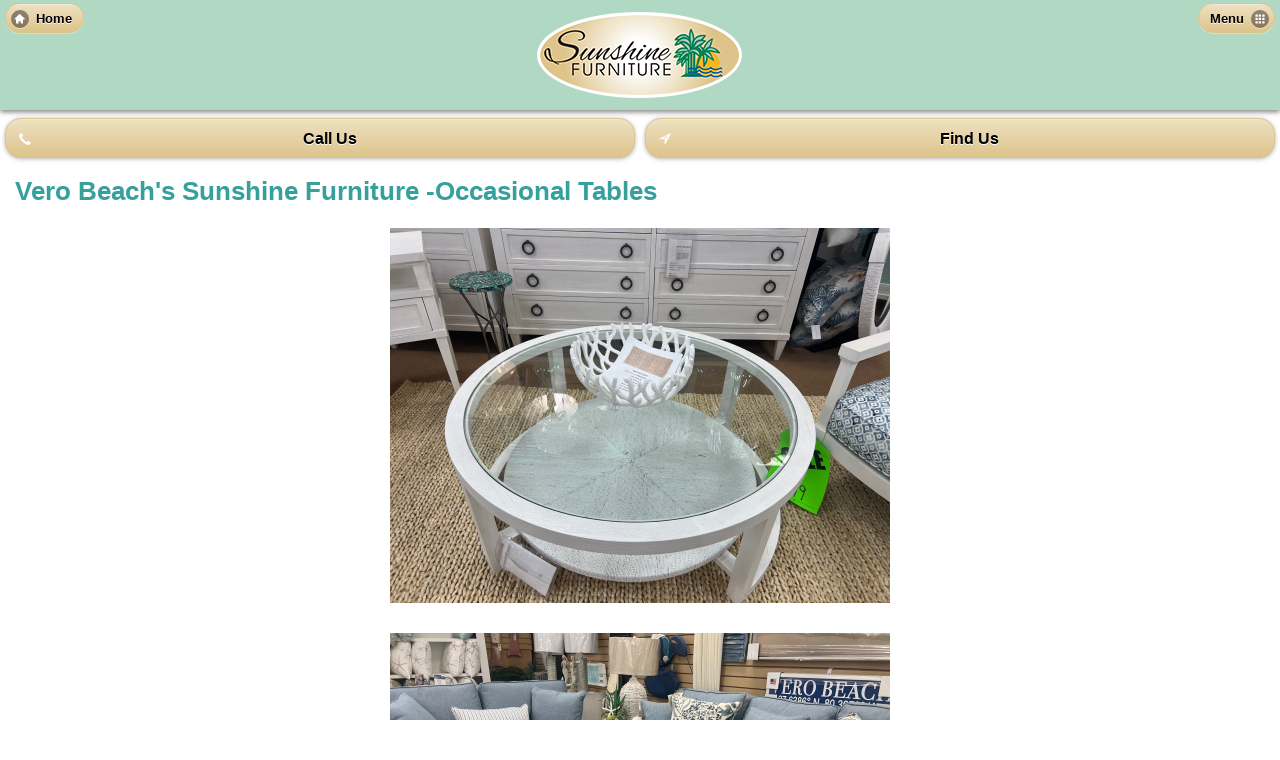

--- FILE ---
content_type: text/html; charset=UTF-8
request_url: https://m.sunshinefurniturecasual.com/Occasional-Tables.html
body_size: 1927
content:

<!DOCTYPE html> 
<html>

<head>
	<meta charset="utf-8">
	
			<meta name="viewport" content="width=device-width, initial-scale=1"> 
		
			
		
	
		
			
	<title>
	Vero Beach's Sunshine Furniture - Occasional Tables	</title> 
	
	<link type="text/css" rel="stylesheet" href="/static/templates/mobile-jquery-1.1.1-popout-nav/css/jquery.mobile.combined-1.1.1.css" />

	<link type="text/css" rel="stylesheet" href="https://m.sunshinefurniturecasual.com/style_2069.css" />

	<script src="/static/templates/mobile-jquery-1.1.1-popout-nav/js/jquery.mobile.combined-1.1.1.js"></script>
	
	</head> 

<body id="pdgo-page-81745">
	<a class="sr-only sr-only-focusable" href="#pdgo-main">Skip to main content</a>
	
	<div data-role="page" id="pdgo-page-main">
		<div data-role="header" id="pdgo-header-main" data-position="" data-theme="c">
			
															<a id="pdgo-header-button-home" href="https://m.sunshinefurniturecasual.com/Home.html" data-role="button" data-icon="home" data-iconpos="left" class="ui-btn-left pdgo-header-button">Home</a>
									
						
			<h1 id="pdgo-header-title">
				<img alt="" src="https://m.sunshinefurniturecasual.com/images/2069_header_image.png" />			</h1>

												<a id="pdgo-header-button-menu" href="#pdgo-page-menu" data-role="button" data-rel="dialog" data-transition="pop" data-icon="grid" data-iconpos="right" class="ui-btn-right pdgo-header-button">Menu</a>
											
		</div>
		
		<div id="pdgo-main" data-role="content">
						
			
						
						<div id="pdgo-content-header">
				<div class="ui-grid-a">
<div class="ui-block-a"><a href="tel:772-569-0460" data-role="button" data-theme="e" data-icon="custom-phone">Call Us</a></div>
<div class="ui-block-b"><a href="https://www.google.com/maps/place/1295+US+Highway+1,+Vero+Beach,+FL+32960/" data-role="button" data-theme="e" data-icon="custom-directions" target="_blank">Find Us</a></div>
</div>			</div>
						
			
			
						<div id="pdgo-title">
				<h1>Vero Beach's Sunshine Furniture -Occasional Tables</h1>
			</div>
						
			<div id="pdgo-content">
				<div><p style="text-align: center;"><img src="/gallery/206542.jpg" width="500" height="375" style="margin: 5px; border: 0pt none;" /></p>
<p style="text-align: center;"><img src="/gallery/206538.jpg" width="500" height="375" style="margin: 5px; border: 0pt none;" /></p>
<p style="text-align: center;"></p>
<p style="text-align: center;"><img src="/gallery/206515.jpg" width="500" height="375" style="margin: 5px; border: 0pt none;" /></p>
<p style="text-align: center;"><img src="/gallery/206507.jpg" width="500" height="375" style="margin: 5px; border: 0pt none;" /><img src="/gallery/206508.jpg" width="500" height="375" style="margin: 5px; border: 0pt none;" /><img src="/gallery/206509.jpg" width="500" height="375" style="margin: 5px; border: 0pt none;" /><img src="/gallery/206510.jpg" width="500" height="375" style="margin: 5px; border: 0pt none;" /><img src="/gallery/206511.jpg" width="500" height="375" style="margin: 5px; border: 0pt none;" /><img src="/gallery/206512.jpg" width="500" height="375" style="margin: 5px; border: 0pt none;" /></p>
<p style="text-align: center;"><img src="/gallery/206514.png" width="396" height="500" style="margin: 5px; border: 0pt none;" /></p>
<p style="text-align: center;"><img src="/gallery/206505.jpg" width="500" height="375" style="margin: 5px; border: 0pt none;" /><img src="/gallery/206485.jpg" width="500" height="375" style="margin: 5px; border: 0pt none;" /><img src="/gallery/206109.jpg" width="500" height="375" style="margin: 5px; border: 0pt none;" /><img src="/gallery/206110.jpg" width="500" height="375" style="margin: 5px; border: 0pt none;" /><img src="/gallery/205695.jpg" width="500" height="375" style="margin: 5px; border: 0pt none;" /><img src="/gallery/205629.jpg" width="500" height="375" style="margin: 5px; border: 0pt none;" /></p>
<p style="text-align: center;"></p>
<p style="text-align: center;"><img src="/gallery/205586.jpg" width="500" height="375" style="margin: 5px; border: 0pt none;" /><img src="/gallery/205490.jpg" width="500" height="375" style="margin: 5px; border: 0pt none;" /><img src="/gallery/205472.jpg" width="500" height="375" style="margin: 5px; border: 0pt none;" /><img src="/gallery/205398.jpg" width="500" height="375" style="margin: 5px; border: 0pt none;" /><img src="/gallery/205268.jpg" width="500" height="375" style="margin: 5px; border: 0pt none;" /><img src="/gallery/204857.jpg" width="500" height="375" style="margin: 5px; border: 0pt none;" /><img src="/gallery/204858.jpg" width="500" height="375" style="margin: 5px; border: 0pt none;" /></p>
<p style="text-align: center;"><img src="/gallery/206535.jpg" width="500" height="375" style="margin: 5px; border: 0pt none;" /><img src="/gallery/206536.jpg" width="500" height="375" style="margin: 5px; border: 0pt none;" /><img src="/gallery/206537.jpg" width="500" height="375" style="margin: 5px; border: 0pt none;" /><img src="/gallery/206532.jpg" width="500" height="375" style="margin: 5px; border: 0pt none;" /></p>
<p style="text-align: center;"><img src="/gallery/205109.jpg" width="500" height="375" style="margin: 5px; border: 0pt none;" /><img src="/gallery/205110.jpg" width="500" height="375" style="margin: 5px; border: 0pt none;" /><img src="/gallery/205111.jpg" width="500" height="375" style="margin: 5px; border: 0pt none;" /><img src="/gallery/205112.jpg" width="500" height="375" style="margin: 5px; border: 0pt none;" /><img src="/gallery/204893.jpg" width="500" height="375" style="margin: 5px; border: 0pt none;" /><img src="/gallery/204896.jpg" width="500" height="375" style="margin: 5px; border: 0pt none;" /><img src="/gallery/204857.jpg" width="500" height="375" style="margin: 5px; border: 0pt none;" /><img src="/gallery/204110.jpg" width="500" height="375" style="margin: 5px; border: 0pt none;" /><img src="/gallery/204111.jpg" width="500" height="375" style="margin: 5px; border: 0pt none;" /><img src="/gallery/204112.jpg" width="500" height="375" style="margin: 5px; border: 0pt none;" /><img src="/gallery/204113.jpg" width="500" height="375" style="margin: 5px; border: 0pt none;" /><img src="/gallery/204312.jpg" width="500" height="375" style="margin: 5px; border: 0pt none;" /></p>
<p style="text-align: center;"></p>
<p style="text-align: center;"><img src="/gallery/203104.jpg" width="500" height="375" style="margin: 5px; border: 0pt none;" /><img src="/gallery/203105.jpg" width="500" height="375" style="margin: 5px; border: 0pt none;" /><img src="/gallery/203106.jpg" width="500" height="375" style="margin: 5px; border: 0pt none;" /></p>
<p style="text-align: center;"></p>
<p style="text-align: center;"><img src="/gallery/203085.jpg" width="500" height="375" style="margin: 5px; border: 0pt none;" /></p>
<p style="text-align: center;"></p>
<p style="text-align: center;"><img src="/gallery/203100.jpg" width="500" height="375" style="margin: 5px; border: 0pt none;" /><img src="/gallery/203101.jpg" width="500" height="375" style="margin: 5px; border: 0pt none;" /><img src="/gallery/203102.jpg" width="500" height="375" style="margin: 5px; border: 0pt none;" /></p>
<p style="text-align: center;"></p>
<p style="text-align: center;"></p>
<p style="text-align: center;"></p>
<p style="text-align: center;"><img src="/gallery/200705.jpg" width="500" height="375" style="margin: 5px; border: 0pt none;" /></p>
<p style="text-align: center;"><img src="/gallery/201227.jpg" width="500" height="375" style="margin: 5px; border: 0pt none;" /><img src="/gallery/201228.jpg" width="500" height="375" style="margin: 5px; border: 0pt none;" /><img src="/gallery/201229.jpg" width="500" height="375" style="margin: 5px; border: 0pt none;" /></p>
<p style="text-align: center;"></p>
<p style="text-align: center;"><img src="/gallery/198399.jpg" width="375" height="500" style="margin: 5px; border: 0pt none;" /></p>
<p style="text-align: center;"></p>
<p style="text-align: center;"></p>
<p style="text-align: center;"></p>
<p style="text-align: center;"><img src="/gallery/198397.jpg" width="500" height="375" style="margin: 5px; border: 0pt none;" /></p>
<p style="text-align: center;"></p>
<p style="text-align: center;"><img src="/gallery/198396.jpg" width="375" height="500" style="margin: 5px; border: 0pt none;" /></p>
<p style="text-align: center;"><img src="/gallery/206518.jpg" width="500" height="375" style="margin: 5px; border: 0pt none;" /></p>
<p style="text-align: center;"></p>
<p style="text-align: center;"></p>
<p style="text-align: center;"></p>
<p style="text-align: center;"><img src="/gallery/198320.jpg" width="500" height="375" style="margin: 5px; border: 0pt none;" /></p>
<p style="text-align: center;"></p>
<p style="text-align: center;"></p>
<p style="text-align: center;"></p>
<p style="text-align: center;"></p>
<p style="text-align: center;"></p>
<p style="text-align: center;"><img src="/gallery/190208.jpg" width="500" height="303" style="margin: 5px; border: 0pt none;" /></p>
<p style="text-align: center;"></p>
<p style="text-align: center;"></p>
<p style="text-align: center;"></p>
<p style="text-align: center;"></p>
<p style="text-align: center;"><img src="/gallery/190108.jpg" width="375" height="500" style="margin: 5px; border: 0pt none;" /></p>
<p style="text-align: center;"></p>
<p style="text-align: center;"><img src="/gallery/174391.jpg" style="margin: 5px; border: 0pt none;" height="332" width="500" /></p>
<p style="text-align: center;"></p>
<p style="text-align: center;"></p>
<p style="text-align: center;"></p>
<p style="text-align: center;"></p>
<p style="text-align: center;"></p>
<p style="text-align: center;"></p>
<p style="text-align: center;"></p>
<p style="text-align: center;"></p>
<p style="text-align: center;"></p>
<p style="text-align: center;"></p>
<p style="text-align: center;"></p>
<p style="text-align: center;"></p>
<p style="text-align: center;"></p>
<p style="text-align: center;"></p>
<p style="text-align: center;"></p>
<p style="text-align: center;"></p>
<p style="text-align: center;"></p>
<p style="text-align: center;"></p>
<p></p>
<p style="text-align: center;"></p>
<p style="text-align: center;">&nbsp;</p>
<p style="text-align: center;"></p>
<p style="text-align: center;">&nbsp;</p>
<p style="text-align: center;"></p>
<p style="text-align: center;">&nbsp;</p>
<p style="text-align: center;"></p>
<p style="text-align: center;"></p>
<p style="text-align: center;">&nbsp;</p>
<p style="text-align: center;"></p>
<p style="text-align: center;">&nbsp;</p>
<p style="text-align: center;"></p>
<p style="text-align: center;">&nbsp;</p>
<p style="text-align: center;"></p>
<p style="text-align: center;">&nbsp;</p>
<p style="text-align: center;"></p>
<p style="text-align: center;"></p>
<p style="text-align: center;">&nbsp;</p>
<p style="text-align: center;"></p>
<p style="text-align: center;"></p>
<p style="text-align: center;"></p>
<p style="text-align: center;"></p>
<p style="text-align: center;"></p>
<p style="text-align: center;"></p>
<p style="text-align: center;"></p>
<p style="text-align: center;">&nbsp;</p>
<p style="text-align: center;"></p>
<p style="text-align: center;">&nbsp;</p>
<p style="text-align: center;"></p>
<p style="text-align: center;"></p></div>			</div>
			
						
						
						
		</div>
		
	</div>
	
	<div data-role="page" id="pdgo-page-menu">
		<div data-role="content" id="pdgo-menu">
			<ul data-role="listview"><li class="level1 pdgo-menu-button"><a href="https://m.sunshinefurniturecasual.com/Home.html" class="level1 pdgo-menu-button">HOME</a></li><li class="level1 pdgo-menu-button"><a href="https://m.sunshinefurniturecasual.com/Manufacturers.html" class="level1 pdgo-menu-button">MANUFACTURERS</a></li><li class="level1 pdgo-menu-button"><a href="https://m.sunshinefurniturecasual.com/OUTLET.html" class="level1 pdgo-menu-button">OUTLET</a></li><li class="level1 pdgo-menu-button"><a href="https://m.sunshinefurniturecasual.com/View-Our-Showroom.html" class="level1 pdgo-menu-button">INDOOR SHOWROOM</a></li><li class="level1 pdgo-menu-button"><a href="https://m.sunshinefurniturecasual.com/Indoor-Living-Ideas.html" class="level1 pdgo-menu-button">INDOOR LIVING IDEAS</a></li><li class="level1 pdgo-menu-button"><a href="https://m.sunshinefurniturecasual.com/Showroom-Outdoor-Furniture.html" class="level1 pdgo-menu-button">OUTDOOR SHOWROOM</a></li><li class="level1 pdgo-menu-button"><a href="https://m.sunshinefurniturecasual.com/Outdoor-Living-Ideas.html" class="level1 pdgo-menu-button">OUTDOOR LIVING IDEAS</a></li><li class="level1 pdgo-menu-button"><a href="https://m.sunshinefurniturecasual.com/Commercial-and-Contract.html" class="level1 pdgo-menu-button">COMMERCIAL AND CONTRACT</a></li><li class="level1 pdgo-menu-button"><a href="https://m.sunshinefurniturecasual.com/Recliners-and-Swivel-Rockers.html" class="level1 pdgo-menu-button">CHAIRS, RECLINERS, SWIVEL ROCKERS</a></li><li class="level1 pdgo-menu-button"><a href="https://m.sunshinefurniturecasual.com/FIREPITS-1.html" class="level1 pdgo-menu-button">FIREPITS</a></li><li class="level1 pdgo-menu-button"><a href="https://m.sunshinefurniturecasual.com/Plasma-Television-Stands.html" class="level1 pdgo-menu-button">TELEVISION STANDS</a></li><li class="level1 pdgo-menu-button"><a href="https://m.sunshinefurniturecasual.com/Occasional-Tables.html" class="level1 pdgo-menu-button">OCCASIONAL TABLES</a></li><li class="level1 pdgo-menu-button"><a href="https://m.sunshinefurniturecasual.com/Desks.html" class="level1 pdgo-menu-button">DESKS</a></li><li class="level1 pdgo-menu-button"><a href="https://m.sunshinefurniturecasual.com/ACCESSORIES.html" class="level1 pdgo-menu-button">ACCESSORIES</a></li><li class="level1 pdgo-menu-button"><a href="https://m.sunshinefurniturecasual.com/AREA-RUGS.html" class="level1 pdgo-menu-button">AREA RUGS</a></li><li class="level1 pdgo-menu-button"><a href="https://m.sunshinefurniturecasual.com/1-2-Price-Sale-Items.html" class="level1 pdgo-menu-button">SALE</a></li><li class="level1 pdgo-menu-button"><a href="https://m.sunshinefurniturecasual.com/Map--Directions.html" class="level1 pdgo-menu-button">MAP AND DIRECTIONS</a></li><li class="level1 pdgo-menu-button"><a href="https://m.sunshinefurniturecasual.com/Apollo-Award-Winner.html" class="level1 pdgo-menu-button">APOLLO AWARDS</a></li><li class="level1 pdgo-menu-button"><a href="http://app.sunshinefurniturecasual.com/contacts/add" class="level1 pdgo-menu-button">CONTACT US</a></li><li class="level1 pdgo-menu-button" data-inset="true" data-icon="delete"><a href="#pdgo-page-main" data-rel="back">Close Menu</a></li></ul>		</div>
	</div>

		
	<script defer src="https://static.cloudflareinsights.com/beacon.min.js/vcd15cbe7772f49c399c6a5babf22c1241717689176015" integrity="sha512-ZpsOmlRQV6y907TI0dKBHq9Md29nnaEIPlkf84rnaERnq6zvWvPUqr2ft8M1aS28oN72PdrCzSjY4U6VaAw1EQ==" data-cf-beacon='{"version":"2024.11.0","token":"a2c79186370f4fd8ba0121db25f7d5c6","r":1,"server_timing":{"name":{"cfCacheStatus":true,"cfEdge":true,"cfExtPri":true,"cfL4":true,"cfOrigin":true,"cfSpeedBrain":true},"location_startswith":null}}' crossorigin="anonymous"></script>
</body>
</html>

--- FILE ---
content_type: text/css;charset=UTF-8
request_url: https://m.sunshinefurniturecasual.com/style_2069.css
body_size: 2429
content:

/* C
-----------------------------------------------------------------------------------------------------------*/

.ui-bar-c {
	border: 1px solid 		#B3B3B3 /*{c-bar-border}*/;
	background: 			#eeeeee /*{c-bar-background-color}*/;
	color: 					#3E3E3E /*{c-bar-color}*/;
	font-weight: bold;
	text-shadow: 0 /*{c-bar-shadow-x}*/ 1px /*{c-bar-shadow-y}*/ 1px /*{c-bar-shadow-radius}*/ 	#ffffff /*{c-bar-shadow-color}*/;
	background-image: -webkit-gradient(linear, left top, left bottom, from( #f0f0f0 /*{c-bar-background-start}*/), to( #dddddd /*{c-bar-background-end}*/)); /* Saf4+, Chrome */
	background-image: -webkit-linear-gradient( #f0f0f0 /*{c-bar-background-start}*/, #dddddd /*{c-bar-background-end}*/); /* Chrome 10+, Saf5.1+ */
	background-image:    -moz-linear-gradient( #f0f0f0 /*{c-bar-background-start}*/, #dddddd /*{c-bar-background-end}*/); /* FF3.6 */
	background-image:     -ms-linear-gradient( #f0f0f0 /*{c-bar-background-start}*/, #dddddd /*{c-bar-background-end}*/); /* IE10 */
	background-image:      -o-linear-gradient( #f0f0f0 /*{c-bar-background-start}*/, #dddddd /*{c-bar-background-end}*/); /* Opera 11.10+ */
	background-image:         linear-gradient( #f0f0f0 /*{c-bar-background-start}*/, #dddddd /*{c-bar-background-end}*/);
}
.ui-bar-c .ui-link-inherit {
	color: 	#3E3E3E /*{c-bar-color}*/;
}

.ui-bar-c a.ui-link {
	color: #7cc4e7 /*{c-bar-link-color}*/;
	font-weight: bold;
}

.ui-bar-c a.ui-link:visited {
    color: #2489CE /*{c-bar-link-visited}*/;
}

.ui-bar-c a.ui-link:hover {
	color: #2489CE /*{c-bar-link-hover}*/;
}

.ui-bar-c a.ui-link:active {
	color: #2489CE /*{c-bar-link-active}*/;
}

.ui-bar-c,
.ui-bar-c input,
.ui-bar-c select,
.ui-bar-c textarea,
.ui-bar-c button {
	font-family: Helvetica, Arial, sans-serif /*{global-font-family}*/;
}
.ui-body-c,
.ui-overlay-c {
	border: 1px solid 		#aaaaaa /*{c-body-border}*/;
	color: 					#333333 /*{c-body-color}*/;
	text-shadow: 0 /*{c-body-shadow-x}*/ 1px /*{c-body-shadow-y}*/ 0 /*{c-body-shadow-radius}*/ #ffffff /*{c-body-shadow-color}*/;
	background: 			#ffffff /*{c-body-background-color}*/;

}
.ui-overlay-c {
	background-image: none;
	border-width: 0;
}
.ui-body-c,
.ui-body-c input,
.ui-body-c select,
.ui-body-c textarea,
.ui-body-c button {
	font-family: Helvetica, Arial, sans-serif /*{global-font-family}*/;
}
.ui-body-c .ui-link-inherit {
	color: 	#333333 /*{c-body-color}*/;
}

.ui-body-c .ui-link {
	color: #2489CE /*{c-body-link-color}*/;
	font-weight: bold;
}

.ui-body-c .ui-link:visited {
    color: #2489CE /*{c-body-link-visited}*/;
}

.ui-body-c .ui-link:hover {
	color: #2489CE /*{c-body-link-hover}*/;
}

.ui-body-c .ui-link:active {
	color: #2489CE /*{c-body-link-active}*/;
}

.ui-btn-up-c {
	border: 1px solid 		#cccccc /*{c-bup-border}*/;
	background: 			#eeeeee /*{c-bup-background-color}*/;
	font-weight: bold;
	color: 					#222222 /*{c-bup-color}*/;
	text-shadow: 0 /*{c-bup-shadow-x}*/ 1px /*{c-bup-shadow-y}*/ 0 /*{c-bup-shadow-radius}*/ #ffffff /*{c-bup-shadow-color}*/;
	background-image: -webkit-gradient(linear, left top, left bottom, from( #ffffff /*{c-bup-background-start}*/), to( #f1f1f1 /*{c-bup-background-end}*/)); /* Saf4+, Chrome */
	background-image: -webkit-linear-gradient( #ffffff /*{c-bup-background-start}*/, #f1f1f1 /*{c-bup-background-end}*/); /* Chrome 10+, Saf5.1+ */
	background-image:    -moz-linear-gradient( #ffffff /*{c-bup-background-start}*/, #f1f1f1 /*{c-bup-background-end}*/); /* FF3.6 */
	background-image:     -ms-linear-gradient( #ffffff /*{c-bup-background-start}*/, #f1f1f1 /*{c-bup-background-end}*/); /* IE10 */
	background-image:      -o-linear-gradient( #ffffff /*{c-bup-background-start}*/, #f1f1f1 /*{c-bup-background-end}*/); /* Opera 11.10+ */
	background-image:         linear-gradient( #ffffff /*{c-bup-background-start}*/, #f1f1f1 /*{c-bup-background-end}*/);
}
.ui-btn-up-c:visited,
.ui-btn-up-c a.ui-link-inherit {
	color: 					#2F3E46 /*{c-bup-color}*/;
}
.ui-btn-hover-c {
	border: 1px solid 		#bbbbbb /*{c-bhover-border}*/;
	background: 			#dfdfdf /*{c-bhover-background-color}*/;
	font-weight: bold;
	color: 					#222222 /*{c-bhover-color}*/;
	text-shadow: 0 /*{c-bhover-shadow-x}*/ 1px /*{c-bhover-shadow-y}*/ 0 /*{c-bhover-shadow-radius}*/ #ffffff /*{c-bhover-shadow-color}*/;
	background-image: -webkit-gradient(linear, left top, left bottom, from( #f6f6f6 /*{c-bhover-background-start}*/), to( #e0e0e0 /*{c-bhover-background-end}*/)); /* Saf4+, Chrome */
	background-image: -webkit-linear-gradient( #f6f6f6 /*{c-bhover-background-start}*/, #e0e0e0 /*{c-bhover-background-end}*/); /* Chrome 10+, Saf5.1+ */
	background-image:    -moz-linear-gradient( #f6f6f6 /*{c-bhover-background-start}*/, #e0e0e0 /*{c-bhover-background-end}*/); /* FF3.6 */
	background-image:     -ms-linear-gradient( #f6f6f6 /*{c-bhover-background-start}*/, #e0e0e0 /*{c-bhover-background-end}*/); /* IE10 */
	background-image:      -o-linear-gradient( #f6f6f6 /*{c-bhover-background-start}*/, #e0e0e0 /*{c-bhover-background-end}*/); /* Opera 11.10+ */
	background-image:         linear-gradient( #f6f6f6 /*{c-bhover-background-start}*/, #e0e0e0 /*{c-bhover-background-end}*/);
}
.ui-btn-hover-c:visited,
.ui-btn-hover-c:hover,
.ui-btn-hover-c a.ui-link-inherit {
	color: 					#2F3E46 /*{c-bhover-color}*/;
}
.ui-btn-down-c {
	border: 1px solid 		#bbbbbb /*{c-bdown-border}*/;
	background: 			#d6d6d6 /*{c-bdown-background-color}*/;
	font-weight: bold;
	color: 					#222222 /*{c-bdown-color}*/;
	text-shadow: 0 /*{c-bdown-shadow-x}*/ 1px /*{c-bdown-shadow-y}*/ 0 /*{c-bdown-shadow-radius}*/ #ffffff /*{c-bdown-shadow-color}*/;
	background-image: -webkit-gradient(linear, left top, left bottom, from( #d0d0d0 /*{c-bdown-background-start}*/), to( #dfdfdf /*{c-bdown-background-end}*/)); /* Saf4+, Chrome */
	background-image: -webkit-linear-gradient( #d0d0d0 /*{c-bdown-background-start}*/, #dfdfdf /*{c-bdown-background-end}*/); /* Chrome 10+, Saf5.1+ */
	background-image:    -moz-linear-gradient( #d0d0d0 /*{c-bdown-background-start}*/, #dfdfdf /*{c-bdown-background-end}*/); /* FF3.6 */
	background-image:     -ms-linear-gradient( #d0d0d0 /*{c-bdown-background-start}*/, #dfdfdf /*{c-bdown-background-end}*/); /* IE10 */
	background-image:      -o-linear-gradient( #d0d0d0 /*{c-bdown-background-start}*/, #dfdfdf /*{c-bdown-background-end}*/); /* Opera 11.10+ */
	background-image:         linear-gradient( #d0d0d0 /*{c-bdown-background-start}*/, #dfdfdf /*{c-bdown-background-end}*/);
}
.ui-btn-down-c:visited,
.ui-btn-down-c:hover,
.ui-btn-down-c a.ui-link-inherit {
	color: 					#2F3E46 /*{c-bdown-color}*/;
}
.ui-btn-up-c,
.ui-btn-hover-c,
.ui-btn-down-c {
	font-family: Helvetica, Arial, sans-serif /*{global-font-family}*/;
	text-decoration: none;
}

.sr-only {
	position: absolute;
	width: 1px;
	height: 1px;
	margin: -1px;
	padding: 0;
	overflow: hidden;
	clip: rect(0,0,0,0);
	border: 0;
}

.sr-only-focusable:active,
.sr-only-focusable:focus {
	position: static;
	width: auto;
	height: auto;
	margin: 0;
	overflow: visible;
	clip: auto;
}

#pdgo-header-main {
	background-color: #b0d8c2;
	border: none;
	background-image: -webkit-gradient(linear, left top, left bottom, from( #b0d8c2 ), to( #b0d8c2 ));
	background-image: -webkit-linear-gradient( #b0d8c2 , #b0d8c2 );
	background-image: -moz-linear-gradient( #b0d8c2 , #b0d8c2 );
	background-image: -ms-linear-gradient( #b0d8c2 , #b0d8c2 );
	background-image: -o-linear-gradient( #b0d8c2 , #b0d8c2 );
	background-image: linear-gradient( #b0d8c2 , #b0d8c2 );
}

#pdgo-header-title {
	text-shadow: none;
}

#pdgo-header-title a {
	text-shadow: none;
	text-decoration: none;
}

.pdgo-header-button.ui-btn-up-c {
	border-color: #dec48b;
	background-color: #dec48b;
	background-image: -webkit-gradient(linear, left top, left bottom, from( #eee1c3 ), to( #dec48b ));
	background-image: -webkit-linear-gradient( #eee1c3 , #dec48b );
	background-image: -moz-linear-gradient( #eee1c3 , #dec48b );
	background-image: -ms-linear-gradient( #eee1c3 , #dec48b );
	background-image: -o-linear-gradient( #eee1c3 , #dec48b );
	background-image: linear-gradient( #eee1c3 , #dec48b );
	color: #000000;
	text-shadow: 0 1px 0 #ffffff;
}

.pdgo-header-button.ui-btn-up-c:visited {
	color: #000000;
}

.pdgo-header-button.ui-btn-up-c a.ui-link-inherit {
	color: #000000;
}

.pdgo-header-button.ui-btn-hover-c {
	border-color: #dec48b;
	background-color: #dec48b;
	background-image: -webkit-gradient(linear, left top, left bottom, from( #eee1c3 ), to( #dec48b ));
	background-image: -webkit-linear-gradient( #eee1c3 , #dec48b );
	background-image: -moz-linear-gradient( #eee1c3 , #dec48b );
	background-image: -ms-linear-gradient( #eee1c3 , #dec48b );
	background-image: -o-linear-gradient( #eee1c3 , #dec48b );
	background-image: linear-gradient( #eee1c3 , #dec48b );
	text-shadow: 0 1px 0 #ffffff;
}

.pdgo-header-button.ui-btn-hover-c:visited {
	color: #000000;
}

.pdgo-header-button.ui-btn-hover-c:hover {
	color: #000000;
}

.pdgo-header-button.ui-btn-hover-c a.ui-link-inherit {
	color: #000000;
}

.pdgo-header-button.ui-btn-down-c {
	border-color: #dec48b;
	background-color: #dec48b;
	background-image: -webkit-gradient(linear, left top, left bottom, from( #eee1c3 ), to( #dec48b ));
	background-image: -webkit-linear-gradient( #eee1c3 , #dec48b );
	background-image: -moz-linear-gradient( #eee1c3 , #dec48b );
	background-image: -ms-linear-gradient( #eee1c3 , #dec48b );
	background-image: -o-linear-gradient( #eee1c3 , #dec48b );
	background-image: linear-gradient( #eee1c3 , #dec48b );
	text-shadow: 0 1px 0 #ffffff;
}

.pdgo-header-button.ui-btn-down-c:visited {
	color: #000000;
}

.pdgo-header-button.ui-btn-down-c:hover {
	color: #000000;
}

.pdgo-header-button.ui-btn-down-c a.ui-link-inherit {
	color: #000000;
}

#pdgo-menu .pdgo-menu-button.ui-btn-up-c {
	text-shadow: none;
}

#pdgo-menu .pdgo-menu-button.ui-btn-hover-c {
	text-shadow: none;
}

#pdgo-menu .pdgo-menu-button.ui-btn-down-c {
	text-shadow: none;
}

#pdgo-submenu .pdgo-menu-button.ui-btn-up-c {
	text-shadow: none;
}

#pdgo-submenu .pdgo-menu-button.ui-btn-hover-c {
	text-shadow: none;
}

#pdgo-submenu .pdgo-menu-button.ui-btn-down-c {
	text-shadow: none;
}

#pdgo-submenu a {
	text-align: left;
}

#pdgo-content {
	color: #000000;
	text-shadow: none;
}

#pdgo-content .ui-link-inherit {
	color: #000000;
}

#pdgo-content .ui-link {
	color: #3d8e62;
	font-weight: bold;
	text-decoration: underline;
}

#pdgo-content .ui-link:visited {
	color: #3d8e62;
}

#pdgo-content .ui-link:hover {
	color: #3d8e62;
}

#pdgo-content .ui-link:active {
	color: #3d8e62;
}

#pdgo-title h1 {
	margin: 0;
	padding: 0;
	color: #36a19c;
	text-align: left;
	text-shadow: none;
}

#pdgo-footer {
	text-align: left;
}

.responsiveiframe {
        position: relative;
        padding-bottom: 75%;
        height: 0;
        overflow: hidden;
}
.responsiveiframe iframe {
        position: absolute;
        top: 0;
        left: 0;
        width: 90% !important;
        height: 100% !important;
}

/* Header */
.ui-header .ui-title {
	margin: 0;
}
#pdgo-header-main {
	box-shadow: 0 2px 5px 0 rgba(0,0,0,.5);
}
#pdgo-header-title {
	font-size: 0;
	padding: 10px 0;
}
#pdgo-header-title img {
	max-width: 100%;
	height: auto;
}

/* Content Area / Page Title */
#pdgo-title h1 {
	padding: 0 15px;
	margin-top: 10px;
	font-size: 26px;
}
.ui-content {
	padding: 0;
}
#pdgo-content {
	padding:  0 15px 15px 15px;
	font-size: 16px;
}
#pdgo-content img {
	max-width: 100%;
	height: auto;
}

/* Contact Form Captcha */
#captcha {
	display: block;
	margin: 10px 0;
}
.responsiveiframe {
        position: relative;
        padding-bottom: 75%;
        height: 0;
        overflow: hidden;
}
.responsiveiframe iframe {
        position: absolute;
        top: 0;
        left: 0;
        width: 90% !important;
        height: 100% !important;
}

/* Responsive YouTube Video CSS (Requires Additional Code Added Also (see below template) */
.fluid-video iframe {
    height: 100%;
    left: 0;
    position: absolute;
    top: 0;
    width: 100%;

/* Responsive Table Images (when resolution is below 970px wide) */

 @media (max-width: 970px) {

   

        table {

            width: 100% !important;

            height: auto !important;

        }

        table img {

            width: 100% !important;

            height: auto !important;

        }

   

table {

  table-layout: fixed;

}

   

}

/* Responsive YouTube Video CSS (Requires Additional Code Added Also (see below template) */

.fluid-video iframe {

        height: 100%;

        left: 0;

        position: absolute;

        top: 0;

        width: 100%;

}

}

/* Responsive iFrame Google Maps and other iFrames. Must put iFrame into a new dive with the  responsiveiframe class */

.responsiveiframe {

            position: relative;

            padding-bottom: 75%;

            height: 0;

            overflow: hidden;

}

.responsiveiframe iframe {

            position: absolute;

            top: 0;

            left: 0;

            width: 100% !important;

            height: 100% !important;

}

/* Responsive Slideshow and Hide Controls */

.floatTop  {

        max-width: 100% !important;

            height: auto !important;  

}

.floatBottom  {

        max-width: 100% !important;

            height: auto !important;  

}

.floatRight  {

        max-width: 100% !important;

            height: auto !important;  

}

.floatLeft  {

        max-width: 100% !important;

            height: auto !important;  

}

.slides  {

            max-width: 100% !important;

            height: auto !important;

}

.minigallery  {

            max-width: 100% !important;

            height: auto !important;

}

.controls {

    display: none;

}

/* Break Table Columns to the Next Row */

@media (max-width: 500px) {

.ui-content td {

    display: block;

}

}


/* Theme E */
.ui-btn-up-e {
	border: 1px solid #dec48b /*{e-bup-border}*/;
	background: #dec48b /*{e-bup-background-color}*/;
	font-weight: bold;
	color: #000000 /*{e-bup-color}*/;
	text-shadow: 0 /*{e-bup-shadow-x}*/ 1px /*{e-bup-shadow-y}*/ 0 /*{e-bup-shadow-radius}*/ #ffffff /*{e-bup-shadow-color}*/;
	background-image: -webkit-gradient(linear, left top, left bottom, from( #eee1c3 /*{e-bup-background-start}*/), to( #dec48b /*{e-bup-background-end}*/)); /* Saf4+, Chrome */
	background-image: -webkit-linear-gradient( #eee1c3 /*{e-bup-background-start}*/, #dec48b /*{e-bup-background-end}*/); /* Chrome 10+, Saf5.1+ */
	background-image:    -moz-linear-gradient( #eee1c3 /*{e-bup-background-start}*/, #dec48b /*{e-bup-background-end}*/); /* FF3.6 */
	background-image:     -ms-linear-gradient( #eee1c3 /*{e-bup-background-start}*/, #dec48b /*{e-bup-background-end}*/); /* IE10 */
	background-image:      -o-linear-gradient( #eee1c3 /*{e-bup-background-start}*/, #dec48b /*{e-bup-background-end}*/); /* Opera 11.10+ */
	background-image:         linear-gradient( #eee1c3 /*{e-bup-background-start}*/, #dec48b /*{e-bup-background-end}*/);
}
.ui-btn-up-e:visited,
.ui-btn-up-e a.ui-link-inherit {
	color: #000000 /*{e-bup-color}*/;
}
.ui-btn-hover-e {
	border: 1px solid #dec48b /*{e-bhover-border}*/;
	background: #dec48b /*{e-bhover-background-color}*/;
	font-weight: bold;
	color: #000000 /*{e-bhover-color}*/;
	text-shadow: 0 /*{e-bhover-shadow-x}*/ 1px /*{e-bhover-shadow-y}*/ 0 /*{e-bhover-shadow-radius}*/ #ffffff /*{e-bhover-shadow-color}*/;
	background-image: -webkit-gradient(linear, left top, left bottom, from( #eee1c3 /*{e-bhover-background-start}*/), to( #dec48b /*{e-bhover-background-end}*/)); /* Saf4+, Chrome */
	background-image: -webkit-linear-gradient( #eee1c3 /*{e-bhover-background-start}*/, #dec48b /*{e-bhover-background-end}*/); /* Chrome 10+, Saf5.1+ */
	background-image:    -moz-linear-gradient( #eee1c3 /*{e-bhover-background-start}*/, #dec48b /*{e-bhover-background-end}*/); /* FF3.6 */
	background-image:     -ms-linear-gradient( #eee1c3 /*{e-bhover-background-start}*/, #dec48b /*{e-bhover-background-end}*/); /* IE10 */
	background-image:      -o-linear-gradient( #eee1c3 /*{e-bhover-background-start}*/, #dec48b /*{e-bhover-background-end}*/); /* Opera 11.10+ */
	background-image:         linear-gradient( #eee1c3 /*{e-bhover-background-start}*/, #dec48b /*{e-bhover-background-end}*/);
}
.ui-btn-hover-e:visited,
.ui-btn-hover-e:hover,
.ui-btn-hover-e a.ui-link-inherit {
	color: #000000 /*{e-bhover-color}*/;
}
.ui-btn-down-e {
	border: 1px solid #dec48b /*{e-bdown-border}*/;
	background: #dec48b /*{e-bdown-background-color}*/;
	font-weight: bold;
	color: #000000 /*{e-bdown-color}*/;
	text-shadow: 0 /*{e-bdown-shadow-x}*/ 1px /*{e-bdown-shadow-y}*/ 0 /*{e-bdown-shadow-radius}*/ #ffffff /*{e-bdown-shadow-color}*/;
	background-image: -webkit-gradient(linear, left top, left bottom, from( #eee1c3 /*{e-bdown-background-start}*/), to( #dec48b /*{e-bdown-background-end}*/)); /* Saf4+, Chrome */
	background-image: -webkit-linear-gradient( #eee1c3 /*{e-bdown-background-start}*/, #dec48b /*{e-bdown-background-end}*/); /* Chrome 10+, Saf5.1+ */
	background-image:    -moz-linear-gradient( #eee1c3 /*{e-bdown-background-start}*/, #dec48b /*{e-bdown-background-end}*/); /* FF3.6 */
	background-image:     -ms-linear-gradient( #eee1c3 /*{e-bdown-background-start}*/, #dec48b /*{e-bdown-background-end}*/); /* IE10 */
	background-image:      -o-linear-gradient( #eee1c3 /*{e-bdown-background-start}*/, #dec48b /*{e-bdown-background-end}*/); /* Opera 11.10+ */
	background-image:         linear-gradient( #eee1c3 /*{e-bdown-background-start}*/, #dec48b /*{e-bdown-background-end}*/);
}
.ui-btn-down-e:visited,
.ui-btn-down-e:hover,
.ui-btn-down-e a.ui-link-inherit {
	color: #000000 /*{e-bdown-color}*/;
}
.ui-btn-up-e,
.ui-btn-hover-e,
.ui-btn-down-e {
	 font-family: Helvetica, Arial, sans-serif /*{global-font-family}*/;
	text-decoration: none;
}

/* Custom Icons For Content Header Buttons */
.ui-icon-custom-phone {
	background: url("/gallery/137007.png") 0px 0px no-repeat;
	box-shadow: none;
}

.ui-icon-custom-directions {
	background: url("/gallery/137007.png") -18px 0px  no-repeat;
	box-shadow: none;
}
#pdgo-menu .level2
{
	padding-left: 20px;
}

#pdgo-menu .level3
{
	padding-left: 40px;
}


